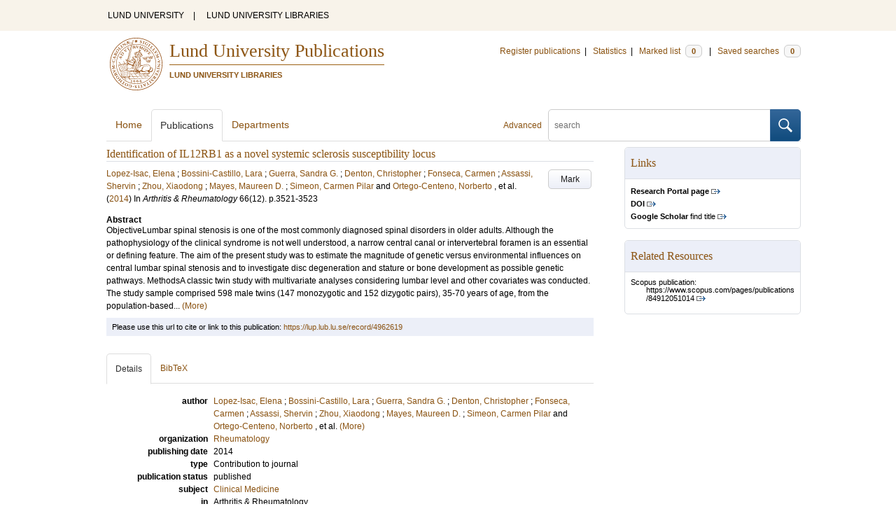

--- FILE ---
content_type: text/html; charset=utf-8
request_url: https://lup.lub.lu.se/search/publication/1382039b-4746-493b-b335-eec5b5cdd3c8
body_size: 9979
content:
<!doctype html>
<html lang="en">
<head>
    <meta charset="utf-8"/>
    <title>Identification of IL12RB1 as a novel systemic sclerosis susceptibility locus | Lund University Publications</title>
    <!--[if lt IE 9]>
    <script src="/search/assets/js/html5.js"></script>
    <![endif]-->
    <link rel="stylesheet" media="all" href="/search/assets/css/select2-style.css"/>
    <link rel="stylesheet" media="all" href="/search/assets/css/prettify.css"/>
    <link rel="stylesheet" media="all" href="/search/assets/css/style.css"/>

    <script src="/search/assets/js/jquery/jquery-3.6.0.min.js"></script>

    
        <script src="/search/assets/js/select2.min.js"></script>
    
        <!--[if lt IE 8]>
        <style type="text/css">
            input.button[type="submit"], button.button { border: none !important; }
            .button-append .button { height:30px; vertical-align:middle; }
            .button img { vertical-align: baseline; }
            nav > ul.horizontal, .short ul.horizontal { margin-right: -0.3em; }
            .search-form a, form.inline .button { margin-left: 0.3em; }
            .pagination li.prev, .pagination li.next { top: -2px; margin-right: -0.3em; }
            .select2-container-multi .select2-choices .select2-search-choice { padding-top: 1px; line-height: 16px; }
        </style>
        <![endif]-->
        <meta name="viewport" content="width=device-width, initial-scale=1, maximum-scale=1"/>
        <link rel="search" type="application/opensearchdescription+xml" href="https://lup.lub.lu.se/search/opensearch"/>
        <link rel="unapi-server" type="application/xml" href="https://lup.lub.lu.se/search/unapi"/>
        <link rel="alternate" type="application/rss+xml" title="Biblio hourly" href="https://lup.lub.lu.se/search/feed/hourly"/>
        <link rel="alternate" type="application/rss+xml" title="Biblio daily" href="https://lup.lub.lu.se/search/feed/daily"/>
        <link rel="alternate" type="application/rss+xml" title="Biblio weekly" href="https://lup.lub.lu.se/search/feed/weekly"/>
        <link rel="alternate" type="application/rss+xml" title="Biblio monthly" href="https://lup.lub.lu.se/search/feed/monthly"/>
        
    
    <!-- highwire press meta tags -->
    <meta name="citation_title" content="Identification of IL12RB1 as a novel systemic sclerosis susceptibility locus"/>
    <meta name="citation_author" content="Lopez-Isac, Elena"/>
    <meta name="citation_author" content="Bossini-Castillo, Lara"/>
    <meta name="citation_author" content="Guerra, Sandra G."/>
    <meta name="citation_author" content="Denton, Christopher"/>
    <meta name="citation_author" content="Fonseca, Carmen"/>
    <meta name="citation_author" content="Assassi, Shervin"/>
    <meta name="citation_author" content="Zhou, Xiaodong"/>
    <meta name="citation_author" content="Mayes, Maureen D."/>
    <meta name="citation_author" content="Simeon, Carmen Pilar"/>
    <meta name="citation_author" content="Ortego-Centeno, Norberto"/>
    <meta name="citation_author" content="Castellvi, Ivan"/>
    <meta name="citation_author" content="Carreira, Patricia"/>
    <meta name="citation_author" content="Gorlova, Olga"/>
    <meta name="citation_author" content="Beretta, Lorenzo"/>
    <meta name="citation_author" content="Santaniello, Alessandro"/>
    <meta name="citation_author" content="Lunardi, Claudio"/>
    <meta name="citation_author" content="Hesselstrand, Roger"/>
    <meta name="citation_author" content="Nordin, Annika"/>
    <meta name="citation_author" content="Riemekasten, Gabriela"/>
    <meta name="citation_author" content="Witte, Torsten"/>
    <meta name="citation_author" content="Hunzelmann, Nicolas"/>
    <meta name="citation_author" content="Kreuter, Alexander"/>
    <meta name="citation_author" content="Distler, Joerg H. W."/>
    <meta name="citation_author" content="Voskuyl, Alexandre E."/>
    <meta name="citation_author" content="de Vries-Bouwstra, Jeska"/>
    <meta name="citation_author" content="Koeleman, Bobby P."/>
    <meta name="citation_author" content="Herrick, Ariane"/>
    <meta name="citation_author" content="Worthington, Jane"/>
    <meta name="citation_author" content="Radstake, Timothy R. D. J."/>
    <meta name="citation_author" content="Martin, Javier"/>
    <meta name="citation_publication_date" content="2014"/>
      <meta name="citation_publisher" content="John Wiley &amp; Sons Inc." />    
    <meta name="citation_volume" content="66"/>
    <meta name="citation_issue" content="12"/>
    <meta name="citation_firstpage" content="3521"/>
    <meta name="citation_lastpage" content="3523"/>
    <meta name="citation_issn" content="2326-5191"/>
    <!-- eprints meta tags -->
    <meta name="eprints.official_url" content="http://lup.lub.lu.se/record/4962619"/>
    <meta name="eprints.title" content="Identification of IL12RB1 as a novel systemic sclerosis susceptibility locus"/>
    <meta name="eprints.creators_name" content="Lopez-Isac, Elena"/>
    <meta name="eprints.creators_name" content="Bossini-Castillo, Lara"/>
    <meta name="eprints.creators_name" content="Guerra, Sandra G."/>
    <meta name="eprints.creators_name" content="Denton, Christopher"/>
    <meta name="eprints.creators_name" content="Fonseca, Carmen"/>
    <meta name="eprints.creators_name" content="Assassi, Shervin"/>
    <meta name="eprints.creators_name" content="Zhou, Xiaodong"/>
    <meta name="eprints.creators_name" content="Mayes, Maureen D."/>
    <meta name="eprints.creators_name" content="Simeon, Carmen Pilar"/>
    <meta name="eprints.creators_name" content="Ortego-Centeno, Norberto"/>
    <meta name="eprints.creators_name" content="Castellvi, Ivan"/>
    <meta name="eprints.creators_name" content="Carreira, Patricia"/>
    <meta name="eprints.creators_name" content="Gorlova, Olga"/>
    <meta name="eprints.creators_name" content="Beretta, Lorenzo"/>
    <meta name="eprints.creators_name" content="Santaniello, Alessandro"/>
    <meta name="eprints.creators_name" content="Lunardi, Claudio"/>
    <meta name="eprints.creators_name" content="Hesselstrand, Roger"/>
    <meta name="eprints.creators_name" content="Nordin, Annika"/>
    <meta name="eprints.creators_name" content="Riemekasten, Gabriela"/>
    <meta name="eprints.creators_name" content="Witte, Torsten"/>
    <meta name="eprints.creators_name" content="Hunzelmann, Nicolas"/>
    <meta name="eprints.creators_name" content="Kreuter, Alexander"/>
    <meta name="eprints.creators_name" content="Distler, Joerg H. W."/>
    <meta name="eprints.creators_name" content="Voskuyl, Alexandre E."/>
    <meta name="eprints.creators_name" content="de Vries-Bouwstra, Jeska"/>
    <meta name="eprints.creators_name" content="Koeleman, Bobby P."/>
    <meta name="eprints.creators_name" content="Herrick, Ariane"/>
    <meta name="eprints.creators_name" content="Worthington, Jane"/>
    <meta name="eprints.creators_name" content="Radstake, Timothy R. D. J."/>
    <meta name="eprints.creators_name" content="Martin, Javier"/>
    <meta name="eprints.abstract" content="ObjectiveLumbar spinal stenosis is one of the most commonly diagnosed spinal disorders in older adults. Although the pathophysiology of the clinical syndrome is not well understood, a narrow central canal or intervertebral foramen is an essential or defining feature. The aim of the present study was to estimate the magnitude of genetic versus environmental influences on central lumbar spinal stenosis and to investigate disc degeneration and stature or bone development as possible genetic pathways. MethodsA classic twin study with multivariate analyses considering lumbar level and other covariates was conducted. The study sample comprised 598 male twins (147 monozygotic and 152 dizygotic pairs), 35-70 years of age, from the population-based Finnish Twin Cohort. The primary phenotypes were central lumbar stenosis as assessed qualitatively on magnetic resonance imaging (MRI) and quantitatively measured dural sac cross-sectional area. Additional phenotypes (to examine possible genetic pathways) included disc bulging and standing height, as an indicator of overall skeletal size or development. ResultsThe heritability estimate (h(2)) for qualitatively assessed central lumbar spinal stenosis on MRI was 66.9% (95% confidence interval [95% CI] 56.8, 74.5). The broad-sense heritability estimate for dural sac cross-sectional area was 81.2% (95% CI 74.5, 86.1), with a similar magnitude of genetic influences across lumbar levels (h(2) = 72.4-75.6). The additive genetic correlation of quantitatively assessed stenosis and disc bulging was extremely high. There was no indication of shared genetic influences between stenosis and stature. ConclusionCentral lumbar spinal stenosis and associated dural sac dimensions are highly genetic, and disc degeneration (bulging) appears to be one pathway through which genes influence spinal stenosis."/>
    <meta name="eprints.date" content="2014"/>
    <meta name="eprints.publication" content="Arthritis &amp; Rheumatology"/>
    <meta name="eprints.volume" content="66"/>
    <meta name="eprints.number" content="12"/>
    <meta name="eprints.issn" content="2326-5191"/>
    <meta name="eprints.id_number" content="doi:10.1002/art.38870"/>
    <!--dc meta tags -->
    <meta name="dc.creator" content="Lopez-Isac, Elena"/>
    <meta name="dc.creator" content="Bossini-Castillo, Lara"/>
    <meta name="dc.creator" content="Guerra, Sandra G."/>
    <meta name="dc.creator" content="Denton, Christopher"/>
    <meta name="dc.creator" content="Fonseca, Carmen"/>
    <meta name="dc.creator" content="Assassi, Shervin"/>
    <meta name="dc.creator" content="Zhou, Xiaodong"/>
    <meta name="dc.creator" content="Mayes, Maureen D."/>
    <meta name="dc.creator" content="Simeon, Carmen Pilar"/>
    <meta name="dc.creator" content="Ortego-Centeno, Norberto"/>
    <meta name="dc.creator" content="Castellvi, Ivan"/>
    <meta name="dc.creator" content="Carreira, Patricia"/>
    <meta name="dc.creator" content="Gorlova, Olga"/>
    <meta name="dc.creator" content="Beretta, Lorenzo"/>
    <meta name="dc.creator" content="Santaniello, Alessandro"/>
    <meta name="dc.creator" content="Lunardi, Claudio"/>
    <meta name="dc.creator" content="Hesselstrand, Roger"/>
    <meta name="dc.creator" content="Nordin, Annika"/>
    <meta name="dc.creator" content="Riemekasten, Gabriela"/>
    <meta name="dc.creator" content="Witte, Torsten"/>
    <meta name="dc.creator" content="Hunzelmann, Nicolas"/>
    <meta name="dc.creator" content="Kreuter, Alexander"/>
    <meta name="dc.creator" content="Distler, Joerg H. W."/>
    <meta name="dc.creator" content="Voskuyl, Alexandre E."/>
    <meta name="dc.creator" content="de Vries-Bouwstra, Jeska"/>
    <meta name="dc.creator" content="Koeleman, Bobby P."/>
    <meta name="dc.creator" content="Herrick, Ariane"/>
    <meta name="dc.creator" content="Worthington, Jane"/>
    <meta name="dc.creator" content="Radstake, Timothy R. D. J."/>
    <meta name="dc.creator" content="Martin, Javier"/>
    <meta name="dc.date" content="2014"/>
    <meta name="dc.description" content="ObjectiveLumbar spinal stenosis is one of the most commonly diagnosed spinal disorders in older adults. Although the pathophysiology of the clinical syndrome is not well understood, a narrow central canal or intervertebral foramen is an essential or defining feature. The aim of the present study was to estimate the magnitude of genetic versus environmental influences on central lumbar spinal stenosis and to investigate disc degeneration and stature or bone development as possible genetic pathways. MethodsA classic twin study with multivariate analyses considering lumbar level and other covariates was conducted. The study sample comprised 598 male twins (147 monozygotic and 152 dizygotic pairs), 35-70 years of age, from the population-based Finnish Twin Cohort. The primary phenotypes were central lumbar stenosis as assessed qualitatively on magnetic resonance imaging (MRI) and quantitatively measured dural sac cross-sectional area. Additional phenotypes (to examine possible genetic pathways) included disc bulging and standing height, as an indicator of overall skeletal size or development. ResultsThe heritability estimate (h(2)) for qualitatively assessed central lumbar spinal stenosis on MRI was 66.9% (95% confidence interval [95% CI] 56.8, 74.5). The broad-sense heritability estimate for dural sac cross-sectional area was 81.2% (95% CI 74.5, 86.1), with a similar magnitude of genetic influences across lumbar levels (h(2) = 72.4-75.6). The additive genetic correlation of quantitatively assessed stenosis and disc bulging was extremely high. There was no indication of shared genetic influences between stenosis and stature. ConclusionCentral lumbar spinal stenosis and associated dural sac dimensions are highly genetic, and disc degeneration (bulging) appears to be one pathway through which genes influence spinal stenosis."/>
    <meta name="dc.identifier" content="https://lup.lub.lu.se/record/4962619"/>
    <meta name="dc.identifier" content="http://dx.doi.org/10.1002/art.38870"/>
    <meta name="dc.identifier" content="wos:000345571200030"/>
    <meta name="dc.identifier" content="scopus:84912051014"/>
    <meta name="dc.identifier" content="pmid:25199642"/>
    <meta name="dc.language" content="eng"/>
    <meta name="dc.publisher" content="John Wiley &amp; Sons Inc."/>
    <meta name="dc.source" content="Arthritis &amp; Rheumatology; 66(12), pp 3521-3523 (2014)"/>
    <meta name="dc.source" content="ISSN: 2326-5191"/>
    <meta name="dc.subject" content="Clinical Medicine"/>
    <meta name="dc.title" content="Identification of IL12RB1 as a novel systemic sclerosis susceptibility locus"/>
    <meta name="dc.type" content="contributiontojournal/comment"/>
    <meta name="dc.type" content="info:eu-repo/semantics/other"/>
    <meta name="dc.type" content="text"/>
    <!-- end meta tags -->
    <link rel="canonical" href="https://lup.lub.lu.se/search/publication/1382039b-4746-493b-b335-eec5b5cdd3c8"/>
    <link rel="alternate" href="https://lup.lub.lu.se/search/publication/1382039b-4746-493b-b335-eec5b5cdd3c8.xls" title="Excel - common fields" type="application/vnd.ms-excel"/>
    <link rel="alternate" href="https://lup.lub.lu.se/search/publication/1382039b-4746-493b-b335-eec5b5cdd3c8.xls2" title="Excel - all fields" type="application/vnd.ms-excel"/>
    <link rel="alternate" href="https://lup.lub.lu.se/search/publication/1382039b-4746-493b-b335-eec5b5cdd3c8.csv" title="CSV - common fields" type="text/csv"/>
    <link rel="alternate" href="https://lup.lub.lu.se/search/publication/1382039b-4746-493b-b335-eec5b5cdd3c8.csv2" title="CSV - all fields" type="text/csv"/>
    <link rel="alternate" href="https://lup.lub.lu.se/search/publication/1382039b-4746-493b-b335-eec5b5cdd3c8.bibtex" title="BibTeX" type="text/x-bibtex"/>
    <link rel="alternate" href="https://lup.lub.lu.se/search/publication/1382039b-4746-493b-b335-eec5b5cdd3c8.ris" title="RIS (reference software)" type="application/x-research-info-systems"/>
    <link rel="alternate" href="https://lup.lub.lu.se/search/publication/1382039b-4746-493b-b335-eec5b5cdd3c8.enw" title="End Note (RIS)" type="application/x-research-info-systems"/>

    </head>
    <body lang="en">
        <div class="skipnav"><a href="#main-content">Skip to main content</a></div>
        <div id=godwrapper>
        <div class="topwrapper"> 
            <header class="topheader">
                <nav>
                    <a href="http://www.lu.se/">LUND UNIVERSITY</a><span class="divider">&nbsp;|&nbsp;</span>
                    <a href="http://www.lub.lu.se/">LUND UNIVERSITY LIBRARIES</a>
                </nav>
            </header>
        </div>
        
        <div class="wrapper">

            
            <header class="luheader">
                <div class="logo" role="banner"><img src="/search/assets/img/logo_lu_nolabel.svg" alt="Lund University"/></div>
                <div class="headerbox">
                <h1><a href="https://lup.lub.lu.se/search">Lund University Publications</a></h1>
                <h2>LUND UNIVERSITY LIBRARIES</h2>
                </div>
                <nav class="horizontal">
                    <a href="http://lucris.lu.se/" target="_blank">Register publications</a><span class="divider">&nbsp;|&nbsp;</span>
                    <a href="/lupStat" target="_blank">Statistics</a><span class="divider">&nbsp;|&nbsp;</span>
                    <a href="https://lup.lub.lu.se/search/marked">Marked list <span class="total-marked label">0</span></a><span class="divider">&nbsp;|&nbsp;</span>
                    <a href="https://lup.lub.lu.se/search/saved-searches">Saved searches <span class="total-saved-searches label">0</span></a>
                </nav>
            </header>
            
            <header>
                <form action="https://lup.lub.lu.se/search/simple_search" method="get" class="search-form" role="search">
  <a href="https://lup.lub.lu.se/search/advanced-search">Advanced</a>
  <div class="button-append"><input type="text" name="q" aria-label="search" value="" placeholder="search"><button class="button" type="submit"><img alt="search button" src="/search/assets/img/magnifying-glass.svg"/></button></div>
</form>

                <nav class="nav large">
                    <span><a href="https://lup.lub.lu.se/search">Home</a></span>
                    <span class="tab-active"><a href="https://lup.lub.lu.se/search/publication?sort=publicationstatus.desc&amp;sort=year.desc">Publications</a></span>
                    <span><a href="https://lup.lub.lu.se/search/organization">Departments</a></span>
                    
                </nav>
            </header>
            <main id="main-content" class="content" itemscope itemtype="http://schema.org/CreativeWork">
                <ul class="plain wide hide" id="messages">
</ul>

                <header class="short">
    <h3 class="title" id="1382039b-4746-493b-b335-eec5b5cdd3c8" itemprop="name">Identification of IL12RB1 as a novel systemic sclerosis susceptibility locus</h3>
    <ul class="horizontal r">        <li><a role="button" class="mark button button-gray" href="#" data-marked="0" data-id="1382039b-4746-493b-b335-eec5b5cdd3c8">Mark</a></li>
    </ul>
    
<span class="authors">	<span class="contributor vcard">			<a class="url" href="https://lup.lub.lu.se/search/publication?q=author%3D%22Lopez-Isac%2C+Elena%22+or+(documentType+any+%22bookEditor+conferenceEditor%22+and+editor%3D%22Lopez-Isac%2C+Elena%22)" target="_parent">		<span class="fn">Lopez-Isac, Elena</span></a>
	</span>; 	<span class="contributor vcard">			<a class="url" href="https://lup.lub.lu.se/search/publication?q=author%3D%22Bossini-Castillo%2C+Lara%22+or+(documentType+any+%22bookEditor+conferenceEditor%22+and+editor%3D%22Bossini-Castillo%2C+Lara%22)" target="_parent">		<span class="fn">Bossini-Castillo, Lara</span></a>
	</span>; 	<span class="contributor vcard">			<a class="url" href="https://lup.lub.lu.se/search/publication?q=author%3D%22Guerra%2C+Sandra+G.%22+or+(documentType+any+%22bookEditor+conferenceEditor%22+and+editor%3D%22Guerra%2C+Sandra+G.%22)" target="_parent">		<span class="fn">Guerra, Sandra G.</span></a>
	</span>; 	<span class="contributor vcard">			<a class="url" href="https://lup.lub.lu.se/search/publication?q=author%3D%22Denton%2C+Christopher%22+or+(documentType+any+%22bookEditor+conferenceEditor%22+and+editor%3D%22Denton%2C+Christopher%22)" target="_parent">		<span class="fn">Denton, Christopher</span></a>
	</span>; 	<span class="contributor vcard">			<a class="url" href="https://lup.lub.lu.se/search/publication?q=author%3D%22Fonseca%2C+Carmen%22+or+(documentType+any+%22bookEditor+conferenceEditor%22+and+editor%3D%22Fonseca%2C+Carmen%22)" target="_parent">		<span class="fn">Fonseca, Carmen</span></a>
	</span>; 	<span class="contributor vcard">			<a class="url" href="https://lup.lub.lu.se/search/publication?q=author%3D%22Assassi%2C+Shervin%22+or+(documentType+any+%22bookEditor+conferenceEditor%22+and+editor%3D%22Assassi%2C+Shervin%22)" target="_parent">		<span class="fn">Assassi, Shervin</span></a>
	</span>; 	<span class="contributor vcard">			<a class="url" href="https://lup.lub.lu.se/search/publication?q=author%3D%22Zhou%2C+Xiaodong%22+or+(documentType+any+%22bookEditor+conferenceEditor%22+and+editor%3D%22Zhou%2C+Xiaodong%22)" target="_parent">		<span class="fn">Zhou, Xiaodong</span></a>
	</span>; 	<span class="contributor vcard">			<a class="url" href="https://lup.lub.lu.se/search/publication?q=author%3D%22Mayes%2C+Maureen+D.%22+or+(documentType+any+%22bookEditor+conferenceEditor%22+and+editor%3D%22Mayes%2C+Maureen+D.%22)" target="_parent">		<span class="fn">Mayes, Maureen D.</span></a>
	</span>; 	<span class="contributor vcard">			<a class="url" href="https://lup.lub.lu.se/search/publication?q=author%3D%22Simeon%2C+Carmen+Pilar%22+or+(documentType+any+%22bookEditor+conferenceEditor%22+and+editor%3D%22Simeon%2C+Carmen+Pilar%22)" target="_parent">		<span class="fn">Simeon, Carmen Pilar</span></a>
	</span> and 	<span class="contributor vcard">			<a class="url" href="https://lup.lub.lu.se/search/publication?q=author%3D%22Ortego-Centeno%2C+Norberto%22+or+(documentType+any+%22bookEditor+conferenceEditor%22+and+editor%3D%22Ortego-Centeno%2C+Norberto%22)" target="_parent">		<span class="fn">Ortego-Centeno, Norberto</span></a>
	</span>, et al.</span>

    
    (<span class="year"><a href="https://lup.lub.lu.se/search/publication?q=publishingYear+exact+2014" target="_parent">2014</a></span>)


        In <span class="parent">Arthritis &amp; Rheumatology</span>
        <span class="volume">66</span><span class="issue">(12)</span>.
    <span class="pages">p.3521-3523</span>


        <dl style="margin-top:12px;">
                
                
                <dt>Abstract</dt>
                    <dd itemprop="description" id="abstract_1_short">ObjectiveLumbar spinal stenosis is one of the most commonly diagnosed spinal disorders in older adults. Although the pathophysiology of the clinical syndrome is not well understood, a narrow central canal or intervertebral foramen is an essential or defining feature. The aim of the present study was to estimate the magnitude of genetic versus environmental influences on central lumbar spinal stenosis and to investigate disc degeneration and stature or bone development as possible genetic pathways. MethodsA classic twin study with multivariate analyses considering lumbar level and other covariates was conducted. The study sample comprised 598 male twins (147 monozygotic and 152 dizygotic pairs), 35-70 years of age, from the population-based... <a onClick='$("#abstract_1_full").removeClass("hide"); $("#abstract_1_short").addClass("hide");'>(More)</a></dd>
                    <dd itemprop="description" id="abstract_1_full" class=hide>ObjectiveLumbar spinal stenosis is one of the most commonly diagnosed spinal disorders in older adults. Although the pathophysiology of the clinical syndrome is not well understood, a narrow central canal or intervertebral foramen is an essential or defining feature. The aim of the present study was to estimate the magnitude of genetic versus environmental influences on central lumbar spinal stenosis and to investigate disc degeneration and stature or bone development as possible genetic pathways. MethodsA classic twin study with multivariate analyses considering lumbar level and other covariates was conducted. The study sample comprised 598 male twins (147 monozygotic and 152 dizygotic pairs), 35-70 years of age, from the population-based Finnish Twin Cohort. The primary phenotypes were central lumbar stenosis as assessed qualitatively on magnetic resonance imaging (MRI) and quantitatively measured dural sac cross-sectional area. Additional phenotypes (to examine possible genetic pathways) included disc bulging and standing height, as an indicator of overall skeletal size or development. ResultsThe heritability estimate (h(2)) for qualitatively assessed central lumbar spinal stenosis on MRI was 66.9% (95% confidence interval [95% CI] 56.8, 74.5). The broad-sense heritability estimate for dural sac cross-sectional area was 81.2% (95% CI 74.5, 86.1), with a similar magnitude of genetic influences across lumbar levels (h(2) = 72.4-75.6). The additive genetic correlation of quantitatively assessed stenosis and disc bulging was extremely high. There was no indication of shared genetic influences between stenosis and stature. ConclusionCentral lumbar spinal stenosis and associated dural sac dimensions are highly genetic, and disc degeneration (bulging) appears to be one pathway through which genes influence spinal stenosis. <a onClick='$("#abstract_1_short").removeClass("hide"); $("#abstract_1_full").addClass("hide");'>(Less)</a></dd>
        </dl>
</header>
<aside>
    <!-- start links div -->
    <div class="box">
        <h3 class="box-header">Links</h3>
        <ul class="plain small">
                <li><a class="external" href="https://portal.research.lu.se/en/publications/1382039b-4746-493b-b335-eec5b5cdd3c8" target="_blank"><strong>Research Portal page</strong></a></li>
            <!-- doi -->
                <li><a class="external" href="http://dx.doi.org/10.1002/art.38870" target="_blank"><strong>DOI</strong></a></li>
            <!-- end doi -->
            <!-- alternative location -->
            <!-- end alternative location -->
            <!-- SFX link is hidden until ready -->
            <!-- end SFX link -->
            <!-- google scholar -->
                <li><a class="external" href="http://scholar.google.com/scholar?q=allintitle%3AIdentification%20of%20IL12RB1%20as%20a%20novel%20systemic%20sclerosis%20susceptibility%20locus" target="_blank"><strong>Google Scholar</strong> find title</a></li>
            <!-- end google scholar -->
            <!-- external identifier ISI -->
            <!-- end external identifier -->
        </ul>
    </div>
    <!-- end links div -->
    
    
        <div class="box">
            <h3 class="box-header">Related Resources</h3>
            <ul class="plain small">
                <li><p>Scopus publication:</p><p class=related-material-link><a class=external href="https://www.scopus.com/pages/publications/84912051014" target="_parent">https://www.scopus.com/pages/publications/84912051014</a></p></li>
            </ul>
        </div>
</aside>

<div class="alert small">
    Please use this url to cite or link to this publication:
    <a href="/record/4962619" target="_parent" itemprop="url">https://lup.lub.lu.se/record/4962619</a>
</div>

<nav class="tab-nav">
    <span class="tab-active tabbable"><a href="#details">Details</a></span>
    <span class="tabbable"><a href="#bibtex">BibTeX</a></span>
</nav>

<div class="tab-content tab-active" id="details">
    <dl class="horizontal">

        
            
                <dt>author</dt>
                    <dd id="author_short">	<span class="contributor vcard" itemprop="author" itemscope itemtype="http://schema.org/Person">			<a class="url" href="https://lup.lub.lu.se/search/publication?q=author%3D%22Lopez-Isac%2C+Elena%22+or+(documentType+any+%22bookEditor+conferenceEditor%22+and+editor%3D%22Lopez-Isac%2C+Elena%22)" target="_parent">		<span class="fn" itemprop="name">Lopez-Isac, Elena</span></a>
	</span>; 	<span class="contributor vcard" itemprop="author" itemscope itemtype="http://schema.org/Person">			<a class="url" href="https://lup.lub.lu.se/search/publication?q=author%3D%22Bossini-Castillo%2C+Lara%22+or+(documentType+any+%22bookEditor+conferenceEditor%22+and+editor%3D%22Bossini-Castillo%2C+Lara%22)" target="_parent">		<span class="fn" itemprop="name">Bossini-Castillo, Lara</span></a>
	</span>; 	<span class="contributor vcard" itemprop="author" itemscope itemtype="http://schema.org/Person">			<a class="url" href="https://lup.lub.lu.se/search/publication?q=author%3D%22Guerra%2C+Sandra+G.%22+or+(documentType+any+%22bookEditor+conferenceEditor%22+and+editor%3D%22Guerra%2C+Sandra+G.%22)" target="_parent">		<span class="fn" itemprop="name">Guerra, Sandra G.</span></a>
	</span>; 	<span class="contributor vcard" itemprop="author" itemscope itemtype="http://schema.org/Person">			<a class="url" href="https://lup.lub.lu.se/search/publication?q=author%3D%22Denton%2C+Christopher%22+or+(documentType+any+%22bookEditor+conferenceEditor%22+and+editor%3D%22Denton%2C+Christopher%22)" target="_parent">		<span class="fn" itemprop="name">Denton, Christopher</span></a>
	</span>; 	<span class="contributor vcard" itemprop="author" itemscope itemtype="http://schema.org/Person">			<a class="url" href="https://lup.lub.lu.se/search/publication?q=author%3D%22Fonseca%2C+Carmen%22+or+(documentType+any+%22bookEditor+conferenceEditor%22+and+editor%3D%22Fonseca%2C+Carmen%22)" target="_parent">		<span class="fn" itemprop="name">Fonseca, Carmen</span></a>
	</span>; 	<span class="contributor vcard" itemprop="author" itemscope itemtype="http://schema.org/Person">			<a class="url" href="https://lup.lub.lu.se/search/publication?q=author%3D%22Assassi%2C+Shervin%22+or+(documentType+any+%22bookEditor+conferenceEditor%22+and+editor%3D%22Assassi%2C+Shervin%22)" target="_parent">		<span class="fn" itemprop="name">Assassi, Shervin</span></a>
	</span>; 	<span class="contributor vcard" itemprop="author" itemscope itemtype="http://schema.org/Person">			<a class="url" href="https://lup.lub.lu.se/search/publication?q=author%3D%22Zhou%2C+Xiaodong%22+or+(documentType+any+%22bookEditor+conferenceEditor%22+and+editor%3D%22Zhou%2C+Xiaodong%22)" target="_parent">		<span class="fn" itemprop="name">Zhou, Xiaodong</span></a>
	</span>; 	<span class="contributor vcard" itemprop="author" itemscope itemtype="http://schema.org/Person">			<a class="url" href="https://lup.lub.lu.se/search/publication?q=author%3D%22Mayes%2C+Maureen+D.%22+or+(documentType+any+%22bookEditor+conferenceEditor%22+and+editor%3D%22Mayes%2C+Maureen+D.%22)" target="_parent">		<span class="fn" itemprop="name">Mayes, Maureen D.</span></a>
	</span>; 	<span class="contributor vcard" itemprop="author" itemscope itemtype="http://schema.org/Person">			<a class="url" href="https://lup.lub.lu.se/search/publication?q=author%3D%22Simeon%2C+Carmen+Pilar%22+or+(documentType+any+%22bookEditor+conferenceEditor%22+and+editor%3D%22Simeon%2C+Carmen+Pilar%22)" target="_parent">		<span class="fn" itemprop="name">Simeon, Carmen Pilar</span></a>
	</span> and 	<span class="contributor vcard" itemprop="author" itemscope itemtype="http://schema.org/Person">			<a class="url" href="https://lup.lub.lu.se/search/publication?q=author%3D%22Ortego-Centeno%2C+Norberto%22+or+(documentType+any+%22bookEditor+conferenceEditor%22+and+editor%3D%22Ortego-Centeno%2C+Norberto%22)" target="_parent">		<span class="fn" itemprop="name">Ortego-Centeno, Norberto</span></a>
	</span>, et al. <a onClick='$("#author_full").removeClass("hide"); $("#author_short").addClass("hide");'>(More)</a></dd>
                    <dd id="author_full" class=hide>	<span class="contributor vcard" itemprop="author" itemscope itemtype="http://schema.org/Person">			<a class="url" href="https://lup.lub.lu.se/search/publication?q=author%3D%22Lopez-Isac%2C+Elena%22+or+(documentType+any+%22bookEditor+conferenceEditor%22+and+editor%3D%22Lopez-Isac%2C+Elena%22)" target="_parent">		<span class="fn" itemprop="name">Lopez-Isac, Elena</span></a>
	</span>; 	<span class="contributor vcard" itemprop="author" itemscope itemtype="http://schema.org/Person">			<a class="url" href="https://lup.lub.lu.se/search/publication?q=author%3D%22Bossini-Castillo%2C+Lara%22+or+(documentType+any+%22bookEditor+conferenceEditor%22+and+editor%3D%22Bossini-Castillo%2C+Lara%22)" target="_parent">		<span class="fn" itemprop="name">Bossini-Castillo, Lara</span></a>
	</span>; 	<span class="contributor vcard" itemprop="author" itemscope itemtype="http://schema.org/Person">			<a class="url" href="https://lup.lub.lu.se/search/publication?q=author%3D%22Guerra%2C+Sandra+G.%22+or+(documentType+any+%22bookEditor+conferenceEditor%22+and+editor%3D%22Guerra%2C+Sandra+G.%22)" target="_parent">		<span class="fn" itemprop="name">Guerra, Sandra G.</span></a>
	</span>; 	<span class="contributor vcard" itemprop="author" itemscope itemtype="http://schema.org/Person">			<a class="url" href="https://lup.lub.lu.se/search/publication?q=author%3D%22Denton%2C+Christopher%22+or+(documentType+any+%22bookEditor+conferenceEditor%22+and+editor%3D%22Denton%2C+Christopher%22)" target="_parent">		<span class="fn" itemprop="name">Denton, Christopher</span></a>
	</span>; 	<span class="contributor vcard" itemprop="author" itemscope itemtype="http://schema.org/Person">			<a class="url" href="https://lup.lub.lu.se/search/publication?q=author%3D%22Fonseca%2C+Carmen%22+or+(documentType+any+%22bookEditor+conferenceEditor%22+and+editor%3D%22Fonseca%2C+Carmen%22)" target="_parent">		<span class="fn" itemprop="name">Fonseca, Carmen</span></a>
	</span>; 	<span class="contributor vcard" itemprop="author" itemscope itemtype="http://schema.org/Person">			<a class="url" href="https://lup.lub.lu.se/search/publication?q=author%3D%22Assassi%2C+Shervin%22+or+(documentType+any+%22bookEditor+conferenceEditor%22+and+editor%3D%22Assassi%2C+Shervin%22)" target="_parent">		<span class="fn" itemprop="name">Assassi, Shervin</span></a>
	</span>; 	<span class="contributor vcard" itemprop="author" itemscope itemtype="http://schema.org/Person">			<a class="url" href="https://lup.lub.lu.se/search/publication?q=author%3D%22Zhou%2C+Xiaodong%22+or+(documentType+any+%22bookEditor+conferenceEditor%22+and+editor%3D%22Zhou%2C+Xiaodong%22)" target="_parent">		<span class="fn" itemprop="name">Zhou, Xiaodong</span></a>
	</span>; 	<span class="contributor vcard" itemprop="author" itemscope itemtype="http://schema.org/Person">			<a class="url" href="https://lup.lub.lu.se/search/publication?q=author%3D%22Mayes%2C+Maureen+D.%22+or+(documentType+any+%22bookEditor+conferenceEditor%22+and+editor%3D%22Mayes%2C+Maureen+D.%22)" target="_parent">		<span class="fn" itemprop="name">Mayes, Maureen D.</span></a>
	</span>; 	<span class="contributor vcard" itemprop="author" itemscope itemtype="http://schema.org/Person">			<a class="url" href="https://lup.lub.lu.se/search/publication?q=author%3D%22Simeon%2C+Carmen+Pilar%22+or+(documentType+any+%22bookEditor+conferenceEditor%22+and+editor%3D%22Simeon%2C+Carmen+Pilar%22)" target="_parent">		<span class="fn" itemprop="name">Simeon, Carmen Pilar</span></a>
	</span>; 	<span class="contributor vcard" itemprop="author" itemscope itemtype="http://schema.org/Person">			<a class="url" href="https://lup.lub.lu.se/search/publication?q=author%3D%22Ortego-Centeno%2C+Norberto%22+or+(documentType+any+%22bookEditor+conferenceEditor%22+and+editor%3D%22Ortego-Centeno%2C+Norberto%22)" target="_parent">		<span class="fn" itemprop="name">Ortego-Centeno, Norberto</span></a>
	</span>; 	<span class="contributor vcard" itemprop="author" itemscope itemtype="http://schema.org/Person">			<a class="url" href="https://lup.lub.lu.se/search/publication?q=author%3D%22Castellvi%2C+Ivan%22+or+(documentType+any+%22bookEditor+conferenceEditor%22+and+editor%3D%22Castellvi%2C+Ivan%22)" target="_parent">		<span class="fn" itemprop="name">Castellvi, Ivan</span></a>
	</span>; 	<span class="contributor vcard" itemprop="author" itemscope itemtype="http://schema.org/Person">			<a class="url" href="https://lup.lub.lu.se/search/publication?q=author%3D%22Carreira%2C+Patricia%22+or+(documentType+any+%22bookEditor+conferenceEditor%22+and+editor%3D%22Carreira%2C+Patricia%22)" target="_parent">		<span class="fn" itemprop="name">Carreira, Patricia</span></a>
	</span>; 	<span class="contributor vcard" itemprop="author" itemscope itemtype="http://schema.org/Person">			<a class="url" href="https://lup.lub.lu.se/search/publication?q=author%3D%22Gorlova%2C+Olga%22+or+(documentType+any+%22bookEditor+conferenceEditor%22+and+editor%3D%22Gorlova%2C+Olga%22)" target="_parent">		<span class="fn" itemprop="name">Gorlova, Olga</span></a>
	</span>; 	<span class="contributor vcard" itemprop="author" itemscope itemtype="http://schema.org/Person">			<a class="url" href="https://lup.lub.lu.se/search/publication?q=author%3D%22Beretta%2C+Lorenzo%22+or+(documentType+any+%22bookEditor+conferenceEditor%22+and+editor%3D%22Beretta%2C+Lorenzo%22)" target="_parent">		<span class="fn" itemprop="name">Beretta, Lorenzo</span></a>
	</span>; 	<span class="contributor vcard" itemprop="author" itemscope itemtype="http://schema.org/Person">			<a class="url" href="https://lup.lub.lu.se/search/publication?q=author%3D%22Santaniello%2C+Alessandro%22+or+(documentType+any+%22bookEditor+conferenceEditor%22+and+editor%3D%22Santaniello%2C+Alessandro%22)" target="_parent">		<span class="fn" itemprop="name">Santaniello, Alessandro</span></a>
	</span>; 	<span class="contributor vcard" itemprop="author" itemscope itemtype="http://schema.org/Person">			<a class="url" href="https://lup.lub.lu.se/search/publication?q=author%3D%22Lunardi%2C+Claudio%22+or+(documentType+any+%22bookEditor+conferenceEditor%22+and+editor%3D%22Lunardi%2C+Claudio%22)" target="_parent">		<span class="fn" itemprop="name">Lunardi, Claudio</span></a>
	</span>; 	<span class="contributor vcard" itemprop="author" itemscope itemtype="http://schema.org/Person">			<a class="url" href="https://lup.lub.lu.se/search/person/4b9ffc2e-8f64-4f05-8b1e-db037471163d" target="_parent" itemprop="url">		<span class="fn" itemprop="name">Hesselstrand, Roger</span></a>
				<sup title="Lund University" class="label label-plain locality" itemprop="affiliation" itemscope itemtype="http://schema.org/CollegeOrUniversity"><span itemprop="name">LU</sup>
	</span>; 	<span class="contributor vcard" itemprop="author" itemscope itemtype="http://schema.org/Person">			<a class="url" href="https://lup.lub.lu.se/search/publication?q=author%3D%22Nordin%2C+Annika%22+or+(documentType+any+%22bookEditor+conferenceEditor%22+and+editor%3D%22Nordin%2C+Annika%22)" target="_parent">		<span class="fn" itemprop="name">Nordin, Annika</span></a>
	</span>; 	<span class="contributor vcard" itemprop="author" itemscope itemtype="http://schema.org/Person">			<a class="url" href="https://lup.lub.lu.se/search/publication?q=author%3D%22Riemekasten%2C+Gabriela%22+or+(documentType+any+%22bookEditor+conferenceEditor%22+and+editor%3D%22Riemekasten%2C+Gabriela%22)" target="_parent">		<span class="fn" itemprop="name">Riemekasten, Gabriela</span></a>
	</span>; 	<span class="contributor vcard" itemprop="author" itemscope itemtype="http://schema.org/Person">			<a class="url" href="https://lup.lub.lu.se/search/publication?q=author%3D%22Witte%2C+Torsten%22+or+(documentType+any+%22bookEditor+conferenceEditor%22+and+editor%3D%22Witte%2C+Torsten%22)" target="_parent">		<span class="fn" itemprop="name">Witte, Torsten</span></a>
	</span>; 	<span class="contributor vcard" itemprop="author" itemscope itemtype="http://schema.org/Person">			<a class="url" href="https://lup.lub.lu.se/search/publication?q=author%3D%22Hunzelmann%2C+Nicolas%22+or+(documentType+any+%22bookEditor+conferenceEditor%22+and+editor%3D%22Hunzelmann%2C+Nicolas%22)" target="_parent">		<span class="fn" itemprop="name">Hunzelmann, Nicolas</span></a>
	</span>; 	<span class="contributor vcard" itemprop="author" itemscope itemtype="http://schema.org/Person">			<a class="url" href="https://lup.lub.lu.se/search/publication?q=author%3D%22Kreuter%2C+Alexander%22+or+(documentType+any+%22bookEditor+conferenceEditor%22+and+editor%3D%22Kreuter%2C+Alexander%22)" target="_parent">		<span class="fn" itemprop="name">Kreuter, Alexander</span></a>
	</span>; 	<span class="contributor vcard" itemprop="author" itemscope itemtype="http://schema.org/Person">			<a class="url" href="https://lup.lub.lu.se/search/publication?q=author%3D%22Distler%2C+Joerg+H.+W.%22+or+(documentType+any+%22bookEditor+conferenceEditor%22+and+editor%3D%22Distler%2C+Joerg+H.+W.%22)" target="_parent">		<span class="fn" itemprop="name">Distler, Joerg H. W.</span></a>
	</span>; 	<span class="contributor vcard" itemprop="author" itemscope itemtype="http://schema.org/Person">			<a class="url" href="https://lup.lub.lu.se/search/publication?q=author%3D%22Voskuyl%2C+Alexandre+E.%22+or+(documentType+any+%22bookEditor+conferenceEditor%22+and+editor%3D%22Voskuyl%2C+Alexandre+E.%22)" target="_parent">		<span class="fn" itemprop="name">Voskuyl, Alexandre E.</span></a>
	</span>; 	<span class="contributor vcard" itemprop="author" itemscope itemtype="http://schema.org/Person">			<a class="url" href="https://lup.lub.lu.se/search/publication?q=author%3D%22de+Vries-Bouwstra%2C+Jeska%22+or+(documentType+any+%22bookEditor+conferenceEditor%22+and+editor%3D%22de+Vries-Bouwstra%2C+Jeska%22)" target="_parent">		<span class="fn" itemprop="name">de Vries-Bouwstra, Jeska</span></a>
	</span>; 	<span class="contributor vcard" itemprop="author" itemscope itemtype="http://schema.org/Person">			<a class="url" href="https://lup.lub.lu.se/search/publication?q=author%3D%22Koeleman%2C+Bobby+P.%22+or+(documentType+any+%22bookEditor+conferenceEditor%22+and+editor%3D%22Koeleman%2C+Bobby+P.%22)" target="_parent">		<span class="fn" itemprop="name">Koeleman, Bobby P.</span></a>
	</span>; 	<span class="contributor vcard" itemprop="author" itemscope itemtype="http://schema.org/Person">			<a class="url" href="https://lup.lub.lu.se/search/publication?q=author%3D%22Herrick%2C+Ariane%22+or+(documentType+any+%22bookEditor+conferenceEditor%22+and+editor%3D%22Herrick%2C+Ariane%22)" target="_parent">		<span class="fn" itemprop="name">Herrick, Ariane</span></a>
	</span>; 	<span class="contributor vcard" itemprop="author" itemscope itemtype="http://schema.org/Person">			<a class="url" href="https://lup.lub.lu.se/search/publication?q=author%3D%22Worthington%2C+Jane%22+or+(documentType+any+%22bookEditor+conferenceEditor%22+and+editor%3D%22Worthington%2C+Jane%22)" target="_parent">		<span class="fn" itemprop="name">Worthington, Jane</span></a>
	</span>; 	<span class="contributor vcard" itemprop="author" itemscope itemtype="http://schema.org/Person">			<a class="url" href="https://lup.lub.lu.se/search/publication?q=author%3D%22Radstake%2C+Timothy+R.+D.+J.%22+or+(documentType+any+%22bookEditor+conferenceEditor%22+and+editor%3D%22Radstake%2C+Timothy+R.+D.+J.%22)" target="_parent">		<span class="fn" itemprop="name">Radstake, Timothy R. D. J.</span></a>
	</span> and 	<span class="contributor vcard" itemprop="author" itemscope itemtype="http://schema.org/Person">			<a class="url" href="https://lup.lub.lu.se/search/publication?q=author%3D%22Martin%2C+Javier%22+or+(documentType+any+%22bookEditor+conferenceEditor%22+and+editor%3D%22Martin%2C+Javier%22)" target="_parent">		<span class="fn" itemprop="name">Martin, Javier</span></a>
	</span> <a onClick='$("#author_short").removeClass("hide"); $("#author_full").addClass("hide");'>(Less)</a></dd>      
             
         
        <!--    
            <dt>organization</dt>
            <dd>
                <ul class="plain">
                        <li itemprop="sourceOrganization" itemscope itemtype="http://schema.org/Organization"><a href="https://lup.lub.lu.se/search/organization/v1000444" itemprop="uri"><span itemprop="name">Rheumatology</span></a></li>
                </ul>
            </dd>
        -->
            <dt>organization</dt>
            <dd>
                <ul class="plain">
                        <li itemprop="sourceOrganization" itemscope itemtype="http://schema.org/Organization">
                        <a href="https://lup.lub.lu.se/search/organization/v1000444" itemprop="uri"><span itemprop="name">Rheumatology
                        </span></a></li>
                </ul>
            </dd>

    

            <dt>publishing date</dt>
            <dd itemprop="datePublished">2014</dd>
            <dt>type</dt>
            <dd>       
                    Contribution to journal
            </dd>
            <dt>publication status</dt>
            <dd>published</dd>
            <dt>subject</dt>
            <dd>
                <ul class="plain"> 
                        <li><a href="https://lup.lub.lu.se/search/publication?q=subject+exact+302">Clinical Medicine</a></li>
                </ul>
            </dd>
        
            <dt>
                    in
            </dt>
            <dd>Arthritis &amp; Rheumatology</dd>
            <!--<dd><a href="https://lup.lub.lu.se/search/publication?q=publication+exact+%22Arthritis+%26+Rheumatology%22">Arthritis &amp; Rheumatology</a></dd>--> 
            <dt>volume</dt>
            <dd>66</dd>
            <dt>issue</dt>
            <dd>12</dd>
            <dt>pages</dt>
                <dd>3521 - 3523</dd>
            <dt>publisher</dt>
                <dd itemprop="publisher" itemscope itemtype="http://schema.org/Organization">John Wiley &amp; Sons Inc.</dd>
            <!--<dd itemprop="publisher" itemscope itemtype="http://schema.org/Organization"><a href="https://lup.lub.lu.se/search/publication?q=publisher+exact+%22John+Wiley+%26+Sons+Inc.%22" itemprop="name">John Wiley &amp; Sons Inc.</a></dd>-->      
            <dt>external identifiers</dt>
            <dd>
                <ul class="plain">
                        <li>wos:000345571200030</li>
                        <li>scopus:84912051014</li>
                        <li>pmid:25199642</li>
                </ul>
            </dd>
            <dt>ISSN</dt>
            
                <dd><a href="https://lup.lub.lu.se/search/publication?q=issn+exact+%222326-5191%22">2326-5191</a></dd>
            <dt>DOI</dt>
                <dd><a href="http://dx.doi.org/10.1002/art.38870" target="_parent" class="external">10.1002/art.38870</a></dd>
        <!--
        -->      
        
            <dt>language</dt>
                <dd><a href="https://lup.lub.lu.se/search/publication?q=language+exact+eng" itemprop="inLanguage"> English</a></dd>
            <dt>LU publication?</dt>
            <dd>yes</dd>
        <dt>id</dt>
        <dd>1382039b-4746-493b-b335-eec5b5cdd3c8 (old id 4962619)</dd>
        <!-- removing handle until we have handles.
        <dt>handle</dt>
        <dd><a href="http://hdl.handle.net/1854/LU-1382039b-4746-493b-b335-eec5b5cdd3c8" target="_parent">http://hdl.handle.net/1854/LU-1382039b-4746-493b-b335-eec5b5cdd3c8</a></dd>
        -->
            <dt>date added to LUP</dt>
            <dd>2016-04-01 12:57:23</dd>
        <dt>date last changed</dt>
        <dd>2025-10-14 10:27:54</dd>
    </dl>
</div>

<div class="tab-content" id="bibtex">
    <pre>@misc{1382039b-4746-493b-b335-eec5b5cdd3c8,
  abstract     = {{ObjectiveLumbar spinal stenosis is one of the most commonly diagnosed spinal disorders in older adults. Although the pathophysiology of the clinical syndrome is not well understood, a narrow central canal or intervertebral foramen is an essential or defining feature. The aim of the present study was to estimate the magnitude of genetic versus environmental influences on central lumbar spinal stenosis and to investigate disc degeneration and stature or bone development as possible genetic pathways. MethodsA classic twin study with multivariate analyses considering lumbar level and other covariates was conducted. The study sample comprised 598 male twins (147 monozygotic and 152 dizygotic pairs), 35-70 years of age, from the population-based Finnish Twin Cohort. The primary phenotypes were central lumbar stenosis as assessed qualitatively on magnetic resonance imaging (MRI) and quantitatively measured dural sac cross-sectional area. Additional phenotypes (to examine possible genetic pathways) included disc bulging and standing height, as an indicator of overall skeletal size or development. ResultsThe heritability estimate (h(2)) for qualitatively assessed central lumbar spinal stenosis on MRI was 66.9% (95% confidence interval [95% CI] 56.8, 74.5). The broad-sense heritability estimate for dural sac cross-sectional area was 81.2% (95% CI 74.5, 86.1), with a similar magnitude of genetic influences across lumbar levels (h(2) = 72.4-75.6). The additive genetic correlation of quantitatively assessed stenosis and disc bulging was extremely high. There was no indication of shared genetic influences between stenosis and stature. ConclusionCentral lumbar spinal stenosis and associated dural sac dimensions are highly genetic, and disc degeneration (bulging) appears to be one pathway through which genes influence spinal stenosis.}},
  author       = {{Lopez-Isac, Elena and Bossini-Castillo, Lara and Guerra, Sandra G. and Denton, Christopher and Fonseca, Carmen and Assassi, Shervin and Zhou, Xiaodong and Mayes, Maureen D. and Simeon, Carmen Pilar and Ortego-Centeno, Norberto and Castellvi, Ivan and Carreira, Patricia and Gorlova, Olga and Beretta, Lorenzo and Santaniello, Alessandro and Lunardi, Claudio and Hesselstrand, Roger and Nordin, Annika and Riemekasten, Gabriela and Witte, Torsten and Hunzelmann, Nicolas and Kreuter, Alexander and Distler, Joerg H. W. and Voskuyl, Alexandre E. and de Vries-Bouwstra, Jeska and Koeleman, Bobby P. and Herrick, Ariane and Worthington, Jane and Radstake, Timothy R. D. J. and Martin, Javier}},
  issn         = {{2326-5191}},
  language     = {{eng}},
  number       = {{12}},
  pages        = {{3521--3523}},
  publisher    = {{John Wiley &amp; Sons Inc.}},
  series       = {{Arthritis &amp; Rheumatology}},
  title        = {{Identification of IL12RB1 as a novel systemic sclerosis susceptibility locus}},
  url          = {{http://dx.doi.org/10.1002/art.38870}},
  doi          = {{10.1002/art.38870}},
  volume       = {{66}},
  year         = {{2014}},
}

</pre>
</div>


            </main>
        </div>
                <div class="footerwrapper">
                        <footer>
                                <span>Built with <a href="http://librecat.org">LibreCat&nbsp;&nbsp;<img alt="librecat" src="/search/assets/img/librecat.png"/></a></span>
                                <nav class="plain">
                                    <a href="https://lup.lub.lu.se/search/doc/userguide">User guide</a><span class="divider">&nbsp;|&nbsp;</span>
                                    <!--
                                            <a href="https://lup.lub.lu.se/search/doc/api">Download &amp; API</a><span class="divider">&nbsp;|&nbsp;</span>
                                    -->
                                    <a href="https://www.ub.lu.se/accessibility-lund-university-publications">About accessibility</a><span class="divider">&nbsp;|&nbsp;</span>
                                    <a href="https://lup.lub.lu.se/search/contact">Contact</a>
                                </nav>
                        </footer>
                </div>
        <script>
    
    
        function yearRangeToCQL(field, val) {
            str = $.trim(val);
            str = str.replace(/[^0-9\-<>= ]/g,' ');
            str = str.replace(/[ ][ ]+/g,' ');
        
            var q = '';   
            var matches;
            
            if (str.match(/^- *[1-9][0-9]{3}$/))
                str = str.replace('-', '<=');
            if (str.match(/^[1-9][0-9]{3} *-$/))
                str = str.replace('-', '>=');

            if (matches = str.match(/^[1-9][0-9]{3}$/)) {
                q = field+' = '+matches[0];
            }   else if( matches = /^([1-9][0-9]{3}) *- *([1-9][0-9]{3})$/.exec(str)) {
                if (parseInt(matches[1]) > parseInt(matches[2]))
                    return "";
                q = field + ' >= ' + matches[1] + ' and ' + field + ' <= ' + matches[2];
            } else if( matches = /^([><=])(=)? *([1-9][0-9]{3})$/.exec(str) ) {
                q = field +' '+ matches[1] + ((matches[2] && matches[1]!= '=') ? '=' : '') +' '+ matches[3]; 
            } 

            return q; 
        }
        
        
        function validate_range(val) {
            var check = yearRangeToCQL('x', val);
            if (check.length > 0) 
                return [{id: val, text: val}];
            else return [];
        }
   
    // tab-nav
        $('.tab-nav').each(function() {
            var tabs  = $(this);
            var activeTab = tabs.children(':first');
            var content   = $('#'+activeTab.children('a:first').prop('href').split('#')[1]);
            tabs.on('click', '.tabbable a', function(evt) {
                evt.preventDefault();
                activeTab.removeClass('tab-active');
                content.removeClass('tab-active');
                activeTab = $(this).parent().addClass('tab-active');
                content   = $('#'+$(this).prop('href').split('#')[1]).addClass('tab-active');
        console.log(content);
            });
        });

 
                // select
                $('.select').each(function() {
                    var select = $(this);
                    var params = {minimumResultsForSearch: 15};
                    params.separator = ' ';
                    if (select.data('separator'))
                         params.separator = select.data('separator'); 
                    if (select.data('min-input-length'))
                         params.minimumInputLength = parseInt(select.data('min-input-length'), 0);
                    if (select.data('allow-clear'))
                        params.allowClear = true;
                    if (select.data('multiple'))
                        params.multiple = true;
                    if (select.data('ranges')) {
                        params.separator = ',';
                        params.formatNoMatches = function (term) { return "Enter a valid year/year range. Examples: 2003  |  2003-2005  |  -2005  |  >2005  |  <=1995" };
                        params.formatSearching =  function () { return "Validating..." };
                        params.formatInputTooShort = function () { return "Enter a valid year/year range. Examples: 2003  |  2003-2005  |  -2005  |  >2005  |  <=1995" };
            params.query = function (query) {
                    var data = {results: []};
                var check = yearRangeToCQL('x', query.term)
                if (check.length > 0) {
                     data.results.push({id: query.term, text: query.term});
                        } else {
                        }
                query.callback(data);
            }
                    }
                    if (select.data('minimum-results-for-search'))
                        params.minimumResultsForSearch = parseInt(select.data('minimum-results-for-search'), 10);
                    if (select.data('createSearchChoice'))
                        params.createSearchChoice = select.data('createSearchChoice');
                    if (select.data('bag-name')) {
                        params.bagName = select.data('bag-name');
                        params.ajax = {
                            url: 'https://lup.lub.lu.se/search/list_find?bag='+select.data('bag-name'),
                            type: 'GET',
                            data: function (term, page) {
                                 return {
                    query: term, // search term
                     }
                            },
                            dataType: 'json',
                            results: function(data, page) {
                                     return {results: data.entries};
                            }
                        };            
                    }
                    select.select2(params);
                });

                var baseURL = 'https://lup.lub.lu.se/search',
                        embedParams = {},
                        searchParams = {"q":[],"sort":[]};

                var escapeHTML = function(text) {
                    return text.replace(/&/g,'&amp;').replace(/</g,'&lt;').replace(/>/g,'&gt;');
                };        
                                

                // alerts
                var showAlertMessage = function(type, message) {
                    var msg = $('<li class="alert '+type+'"><a class="close" href="#">Close</a>'+escapeHTML(message)+'</li>');
                    msg.on('click', '.close', function(evt) {
                        evt.preventDefault();
                        msg.remove();
                        if (!$('#messages li').length) $('#messages').hide(); // empty list retains height in ie6-7

                    });
                    $('#messages').append(msg).show();
                };

                // search
        //        $('.search-form').submit(function() {
        //          var input = $(this).find(':input[name=q]');
        //          var q = input.val();
        //          if (q.length) {
        //            q = $.trim(q.replace(/"/g, ''));
        //            q = '"'+q+'"';
        //            input.val(q);
        //          }
        //        });

                // search options
                $('a.search-option, .search-option a').click(function(evt) {
                    evt.preventDefault();
                    let href = $(this).prop('href').split('#')[1]
                    var target = $('#'+href);
                    console.log(href);
                    if (target.hasClass('search-option-active')) {
                        console.log("has class")
                        target.hide();
                        target.removeClass('search-option-active');
                    } else {
                        console.log("needs class")
                        $('.search-option-active').hide();
                        $('.search-option-active').removeClass('search-option-active');
                        target.addClass('search-option-active');
                        target.show();
                    }
                });
                $('.search-option-close').click(function(evt) {
                    evt.preventDefault();
                    $(this).closest('.search-option-active').removeClass('search-option-active').hide();
                });

                // search facets
                $('select.search-facet').change(function() {
                    var select = $(this),
                        index  = select.data('index'),
                        term   = select.val();
                    if (term.match(/\s/)) {
                        term = '"'+term+'"';
                    }
                    searchParams.q.push(index+' exact '+term);
                    delete searchParams.start;
                    var url = baseURL + '/publication?' + $.param($.extend({}, embedParams, searchParams), true);
                    window.location.replace(url);
                });

                // save search
                $('a.save-search').click(function(evt) {
                    evt.preventDefault();
                    var params = $.extend({}, searchParams);
                    delete params.start;
                    $.ajax({
                        traditional: true,
                        type: 'POST',
                        url: 'https://lup.lub.lu.se/search/saved-searches',
                        data: params,
                        dataType: 'json',
                        success: function(res) {
                            $('.total-saved-searches').text(res.total);
                        }
                    });
                });

                // mark
                $('a.mark-all').click(function(evt) {
                    evt.preventDefault();
                    var params = $.extend({}, searchParams);
                    delete params.start;
                    delete params.limit;
                    if($(this).hasClass('unmark-all')) {
                        $(this).removeClass('mark-all');
                        evt.preventDefault();
                        $.post('https://lup.lub.lu.se/search/marked?x-tunneled-method=DELETE', function(res) {
                            window.location.replace("https://lup.lub.lu.se/search/publication");
                        }, 'json');
                    } else {
                        $.ajax({
                            traditional: true,
                            type: 'POST',
                            url: 'https://lup.lub.lu.se/search/marked',
                            data: params,
                            dataType: 'json',
                            success: function(res) {
                                $('.total-marked').text(res.total);
                                if (res.message) {
                                    showAlertMessage(res.ok ? 'info' : 'warning', res.message);
                                }
                                $('a.mark').data('marked', 1).text('Unmark');
                                $('.unmarked-record').addClass( 'marked-record' ); 
                                $('.unmarked-record').removeClass( 'unmarked-record' ); 
                            }
                        });
                        $(this).addClass('unmark-all');
                        $(this).text('Unmark all');
                    }
                });

                $('a.unmark-all').click(function(evt) {
                    evt.preventDefault();
                    $.post('https://lup.lub.lu.se/search/marked?x-tunneled-method=DELETE', function(res) {
                        window.location.replace("https://lup.lub.lu.se/search/publication");
                    }, 'json');
                });

                $('a.mark').click(function(evt) {
                    evt.preventDefault();
                    var a = $(this);
                    var marked = a.data('marked');
                    if (marked == 0) {
                        $('a.mark-all').addClass('unmark-all');
                        $('a.mark-all').text('Unmark all');
                        $.post('https://lup.lub.lu.se/search/marked/'+a.data('id'), function(res) {
                            $('.total-marked').text(res.total);
                            a.data('marked', 1).text('Unmark');
                            $('#'+a.data('id')).addClass( 'marked-record' );
                            $('#'+a.data('id')).removeClass( 'unmarked-record' );   
                        }, 'json');
                    } else {
                        $.post('https://lup.lub.lu.se/search/marked/'+a.data('id')+'?x-tunneled-method=DELETE', function(res) {
                            $('.total-marked').text(res.total);
                            a.data('marked', 0).text('Mark');
                            $('#'+a.data('id')).addClass( 'unmarked-record' );
                            $('#'+a.data('id')).removeClass( 'marked-record' );                   
                        }, 'json');
                    }
                });

                // embed
                $('.embed-style').change(function() {
                    var style = $(this).val();
                    if (style.length) {
                        $('.embed-style-param').text('&amp;style='+style);
                    } else {
                        $('.embed-style-param').text('');
                    }
                });
                $.each(['width', 'height'], function(i, param) {
                    $('.embed-'+param).keyup(function() {
                        $('.embed-'+param+'-value').text($(this).val());
                    });
                });
                $.each(['pagination', 'info', 'options'], function(i, param) {
                    $('.embed-hide-'+param).change(function() {
                        $('.embed-hide-'+param+'-param').toggle();
                    });
                });

                $('.embed-email').submit(function(evt) {
                    evt.preventDefault();
                    var snippet = $('.iframe-code').clone();
                    $.each(['pagination', 'info', 'options'], function(i, param) {
                        var el = snippet.find('.embed-hide-'+param+'-param');
                        if (!$('.embed-hide-'+param).is(':checked')) el.remove();
                    });
                    var message = $.trim(snippet.text());
                    snippet.remove();
                    var btn = $(this).find('button');
                    var btnText = btn.text();
                    btn.text('Sending...');
                    $.post(this.action, {
                            email: this.elements['email'].value,
                            subject: this.elements['subject'].value,
                            message: message
                    }, function(res) {
                            btn.text('Sent!');
                            window.setTimeout(function() {
                                btn.text(btnText);
                            }, 1000);
                    }, 'json');
                });

                // gravatar
                $('img.gravatar').each(function() {
                    $(this).prop('src', $(this).data('gravatar-url'));
                });
        </script>
        </div>
    </body>
</html>

